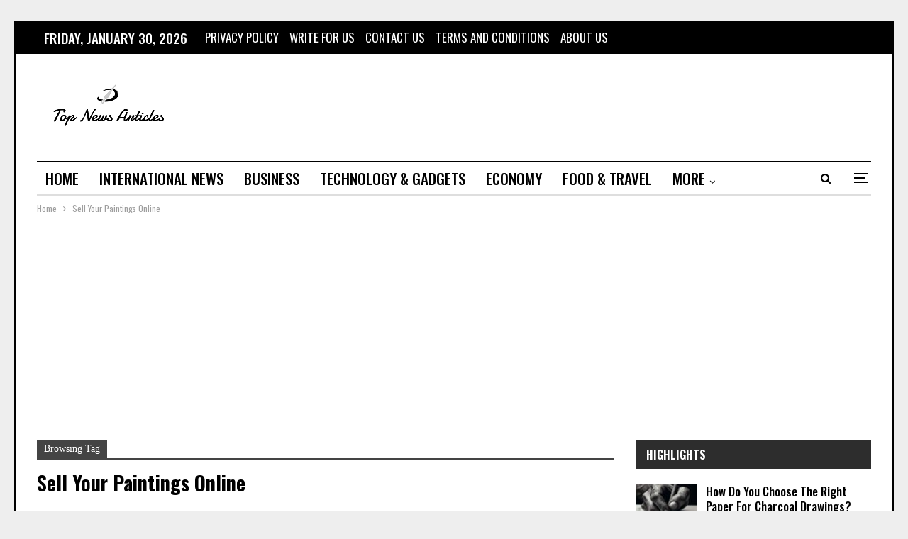

--- FILE ---
content_type: text/html; charset=UTF-8
request_url: https://www.topnewsarticles.com/tag/sell-your-paintings-online/
body_size: 19738
content:
	<!DOCTYPE html>
		<!--[if IE 8]>
	<html class="ie ie8" lang="en-US" prefix="og: https://ogp.me/ns#"> <![endif]-->
	<!--[if IE 9]>
	<html class="ie ie9" lang="en-US" prefix="og: https://ogp.me/ns#"> <![endif]-->
	<!--[if gt IE 9]><!-->
<html lang="en-US" prefix="og: https://ogp.me/ns#"> <!--<![endif]-->
	<head>
	     <link rel="preload" href="https://fonts.gstatic.com/s/oswald/v53/TK3iWkUHHAIjg752GT8G.woff2" as="font" type="font/woff2" crossorigin="anonymous">
	     
				<meta charset="UTF-8">
		<meta http-equiv="X-UA-Compatible" content="IE=edge">
		<meta name="viewport" content="width=device-width, initial-scale=1.0">
		<link rel="pingback" href="https://www.topnewsarticles.com/xmlrpc.php"/>

			<style>img:is([sizes="auto" i], [sizes^="auto," i]) { contain-intrinsic-size: 3000px 1500px }</style>
	
<!-- Search Engine Optimization by Rank Math - https://rankmath.com/ -->
<title>Sell Your Paintings Online - Top News Articles</title>
<meta name="robots" content="follow, noindex, noarchive"/>
<meta property="og:locale" content="en_US" />
<meta property="og:type" content="article" />
<meta property="og:title" content="Sell Your Paintings Online - Top News Articles" />
<meta property="og:url" content="https://www.topnewsarticles.com/tag/sell-your-paintings-online/" />
<meta property="og:site_name" content="Top News Articles" />
<meta name="twitter:card" content="summary_large_image" />
<meta name="twitter:title" content="Sell Your Paintings Online - Top News Articles" />
<meta name="twitter:site" content="@AdminTopNewsArticles" />
<meta name="twitter:label1" content="Posts" />
<meta name="twitter:data1" content="1" />
<script type="application/ld+json" class="rank-math-schema">{"@context":"https://schema.org","@graph":[{"@type":"NewsMediaOrganization","@id":"https://www.topnewsarticles.com/#organization","name":"Top News Articles","url":"https://www.topnewsarticles.com","sameAs":["https://twitter.com/AdminTopNewsArticles"],"description":"Top News Articles is the leading website that aims to keep you informed with the latest news and articles related to business, lifestyle Food/travel, etc."},{"@type":"WebSite","@id":"https://www.topnewsarticles.com/#website","url":"https://www.topnewsarticles.com","name":"Top News Articles","alternateName":"Top News Articles","publisher":{"@id":"https://www.topnewsarticles.com/#organization"},"inLanguage":"en-US"},{"@type":"BreadcrumbList","@id":"https://www.topnewsarticles.com/tag/sell-your-paintings-online/#breadcrumb","itemListElement":[{"@type":"ListItem","position":"1","item":{"@id":"https://www.topnewsarticles.com","name":"Home"}},{"@type":"ListItem","position":"2","item":{"@id":"https://www.topnewsarticles.com/tag/sell-your-paintings-online/","name":"Sell Your Paintings Online"}}]},{"@type":"CollectionPage","@id":"https://www.topnewsarticles.com/tag/sell-your-paintings-online/#webpage","url":"https://www.topnewsarticles.com/tag/sell-your-paintings-online/","name":"Sell Your Paintings Online - Top News Articles","isPartOf":{"@id":"https://www.topnewsarticles.com/#website"},"inLanguage":"en-US","breadcrumb":{"@id":"https://www.topnewsarticles.com/tag/sell-your-paintings-online/#breadcrumb"}}]}</script>
<!-- /Rank Math WordPress SEO plugin -->


<!-- Better Open Graph, Schema.org & Twitter Integration -->
<meta property="og:locale" content="en_us"/>
<meta property="og:site_name" content="Top News Articles"/>
<meta property="og:url" content="https://www.topnewsarticles.com/tag/sell-your-paintings-online/"/>
<meta property="og:title" content="Archives"/>
<meta property="og:description" content="Read Trendy News Always."/>
<meta property="og:type" content="website"/>
<meta name="twitter:card" content="summary"/>
<meta name="twitter:url" content="https://www.topnewsarticles.com/tag/sell-your-paintings-online/"/>
<meta name="twitter:title" content="Archives"/>
<meta name="twitter:description" content="Read Trendy News Always."/>
<!-- / Better Open Graph, Schema.org & Twitter Integration. -->
<link rel='dns-prefetch' href='//www.googletagmanager.com' />
<link rel='dns-prefetch' href='//fonts.googleapis.com' />
<link rel='dns-prefetch' href='//pagead2.googlesyndication.com' />
<script type="text/javascript">
/* <![CDATA[ */
window._wpemojiSettings = {"baseUrl":"https:\/\/s.w.org\/images\/core\/emoji\/16.0.1\/72x72\/","ext":".png","svgUrl":"https:\/\/s.w.org\/images\/core\/emoji\/16.0.1\/svg\/","svgExt":".svg","source":{"concatemoji":"https:\/\/www.topnewsarticles.com\/wp-includes\/js\/wp-emoji-release.min.js?ver=6.8.3"}};
/*! This file is auto-generated */
!function(s,n){var o,i,e;function c(e){try{var t={supportTests:e,timestamp:(new Date).valueOf()};sessionStorage.setItem(o,JSON.stringify(t))}catch(e){}}function p(e,t,n){e.clearRect(0,0,e.canvas.width,e.canvas.height),e.fillText(t,0,0);var t=new Uint32Array(e.getImageData(0,0,e.canvas.width,e.canvas.height).data),a=(e.clearRect(0,0,e.canvas.width,e.canvas.height),e.fillText(n,0,0),new Uint32Array(e.getImageData(0,0,e.canvas.width,e.canvas.height).data));return t.every(function(e,t){return e===a[t]})}function u(e,t){e.clearRect(0,0,e.canvas.width,e.canvas.height),e.fillText(t,0,0);for(var n=e.getImageData(16,16,1,1),a=0;a<n.data.length;a++)if(0!==n.data[a])return!1;return!0}function f(e,t,n,a){switch(t){case"flag":return n(e,"\ud83c\udff3\ufe0f\u200d\u26a7\ufe0f","\ud83c\udff3\ufe0f\u200b\u26a7\ufe0f")?!1:!n(e,"\ud83c\udde8\ud83c\uddf6","\ud83c\udde8\u200b\ud83c\uddf6")&&!n(e,"\ud83c\udff4\udb40\udc67\udb40\udc62\udb40\udc65\udb40\udc6e\udb40\udc67\udb40\udc7f","\ud83c\udff4\u200b\udb40\udc67\u200b\udb40\udc62\u200b\udb40\udc65\u200b\udb40\udc6e\u200b\udb40\udc67\u200b\udb40\udc7f");case"emoji":return!a(e,"\ud83e\udedf")}return!1}function g(e,t,n,a){var r="undefined"!=typeof WorkerGlobalScope&&self instanceof WorkerGlobalScope?new OffscreenCanvas(300,150):s.createElement("canvas"),o=r.getContext("2d",{willReadFrequently:!0}),i=(o.textBaseline="top",o.font="600 32px Arial",{});return e.forEach(function(e){i[e]=t(o,e,n,a)}),i}function t(e){var t=s.createElement("script");t.src=e,t.defer=!0,s.head.appendChild(t)}"undefined"!=typeof Promise&&(o="wpEmojiSettingsSupports",i=["flag","emoji"],n.supports={everything:!0,everythingExceptFlag:!0},e=new Promise(function(e){s.addEventListener("DOMContentLoaded",e,{once:!0})}),new Promise(function(t){var n=function(){try{var e=JSON.parse(sessionStorage.getItem(o));if("object"==typeof e&&"number"==typeof e.timestamp&&(new Date).valueOf()<e.timestamp+604800&&"object"==typeof e.supportTests)return e.supportTests}catch(e){}return null}();if(!n){if("undefined"!=typeof Worker&&"undefined"!=typeof OffscreenCanvas&&"undefined"!=typeof URL&&URL.createObjectURL&&"undefined"!=typeof Blob)try{var e="postMessage("+g.toString()+"("+[JSON.stringify(i),f.toString(),p.toString(),u.toString()].join(",")+"));",a=new Blob([e],{type:"text/javascript"}),r=new Worker(URL.createObjectURL(a),{name:"wpTestEmojiSupports"});return void(r.onmessage=function(e){c(n=e.data),r.terminate(),t(n)})}catch(e){}c(n=g(i,f,p,u))}t(n)}).then(function(e){for(var t in e)n.supports[t]=e[t],n.supports.everything=n.supports.everything&&n.supports[t],"flag"!==t&&(n.supports.everythingExceptFlag=n.supports.everythingExceptFlag&&n.supports[t]);n.supports.everythingExceptFlag=n.supports.everythingExceptFlag&&!n.supports.flag,n.DOMReady=!1,n.readyCallback=function(){n.DOMReady=!0}}).then(function(){return e}).then(function(){var e;n.supports.everything||(n.readyCallback(),(e=n.source||{}).concatemoji?t(e.concatemoji):e.wpemoji&&e.twemoji&&(t(e.twemoji),t(e.wpemoji)))}))}((window,document),window._wpemojiSettings);
/* ]]> */
</script>
<link rel='stylesheet' id='hfe-widgets-style-css' href='https://www.topnewsarticles.com/wp-content/plugins/header-footer-elementor/inc/widgets-css/frontend.css?ver=2.5.2' type='text/css' media='all' />
<style id='wp-emoji-styles-inline-css' type='text/css'>

	img.wp-smiley, img.emoji {
		display: inline !important;
		border: none !important;
		box-shadow: none !important;
		height: 1em !important;
		width: 1em !important;
		margin: 0 0.07em !important;
		vertical-align: -0.1em !important;
		background: none !important;
		padding: 0 !important;
	}
</style>
<link rel='stylesheet' id='wp-block-library-css' href='https://www.topnewsarticles.com/wp-includes/css/dist/block-library/style.min.css?ver=6.8.3' type='text/css' media='all' />
<style id='classic-theme-styles-inline-css' type='text/css'>
/*! This file is auto-generated */
.wp-block-button__link{color:#fff;background-color:#32373c;border-radius:9999px;box-shadow:none;text-decoration:none;padding:calc(.667em + 2px) calc(1.333em + 2px);font-size:1.125em}.wp-block-file__button{background:#32373c;color:#fff;text-decoration:none}
</style>
<style id='global-styles-inline-css' type='text/css'>
:root{--wp--preset--aspect-ratio--square: 1;--wp--preset--aspect-ratio--4-3: 4/3;--wp--preset--aspect-ratio--3-4: 3/4;--wp--preset--aspect-ratio--3-2: 3/2;--wp--preset--aspect-ratio--2-3: 2/3;--wp--preset--aspect-ratio--16-9: 16/9;--wp--preset--aspect-ratio--9-16: 9/16;--wp--preset--color--black: #000000;--wp--preset--color--cyan-bluish-gray: #abb8c3;--wp--preset--color--white: #ffffff;--wp--preset--color--pale-pink: #f78da7;--wp--preset--color--vivid-red: #cf2e2e;--wp--preset--color--luminous-vivid-orange: #ff6900;--wp--preset--color--luminous-vivid-amber: #fcb900;--wp--preset--color--light-green-cyan: #7bdcb5;--wp--preset--color--vivid-green-cyan: #00d084;--wp--preset--color--pale-cyan-blue: #8ed1fc;--wp--preset--color--vivid-cyan-blue: #0693e3;--wp--preset--color--vivid-purple: #9b51e0;--wp--preset--gradient--vivid-cyan-blue-to-vivid-purple: linear-gradient(135deg,rgba(6,147,227,1) 0%,rgb(155,81,224) 100%);--wp--preset--gradient--light-green-cyan-to-vivid-green-cyan: linear-gradient(135deg,rgb(122,220,180) 0%,rgb(0,208,130) 100%);--wp--preset--gradient--luminous-vivid-amber-to-luminous-vivid-orange: linear-gradient(135deg,rgba(252,185,0,1) 0%,rgba(255,105,0,1) 100%);--wp--preset--gradient--luminous-vivid-orange-to-vivid-red: linear-gradient(135deg,rgba(255,105,0,1) 0%,rgb(207,46,46) 100%);--wp--preset--gradient--very-light-gray-to-cyan-bluish-gray: linear-gradient(135deg,rgb(238,238,238) 0%,rgb(169,184,195) 100%);--wp--preset--gradient--cool-to-warm-spectrum: linear-gradient(135deg,rgb(74,234,220) 0%,rgb(151,120,209) 20%,rgb(207,42,186) 40%,rgb(238,44,130) 60%,rgb(251,105,98) 80%,rgb(254,248,76) 100%);--wp--preset--gradient--blush-light-purple: linear-gradient(135deg,rgb(255,206,236) 0%,rgb(152,150,240) 100%);--wp--preset--gradient--blush-bordeaux: linear-gradient(135deg,rgb(254,205,165) 0%,rgb(254,45,45) 50%,rgb(107,0,62) 100%);--wp--preset--gradient--luminous-dusk: linear-gradient(135deg,rgb(255,203,112) 0%,rgb(199,81,192) 50%,rgb(65,88,208) 100%);--wp--preset--gradient--pale-ocean: linear-gradient(135deg,rgb(255,245,203) 0%,rgb(182,227,212) 50%,rgb(51,167,181) 100%);--wp--preset--gradient--electric-grass: linear-gradient(135deg,rgb(202,248,128) 0%,rgb(113,206,126) 100%);--wp--preset--gradient--midnight: linear-gradient(135deg,rgb(2,3,129) 0%,rgb(40,116,252) 100%);--wp--preset--font-size--small: 13px;--wp--preset--font-size--medium: 20px;--wp--preset--font-size--large: 36px;--wp--preset--font-size--x-large: 42px;--wp--preset--spacing--20: 0.44rem;--wp--preset--spacing--30: 0.67rem;--wp--preset--spacing--40: 1rem;--wp--preset--spacing--50: 1.5rem;--wp--preset--spacing--60: 2.25rem;--wp--preset--spacing--70: 3.38rem;--wp--preset--spacing--80: 5.06rem;--wp--preset--shadow--natural: 6px 6px 9px rgba(0, 0, 0, 0.2);--wp--preset--shadow--deep: 12px 12px 50px rgba(0, 0, 0, 0.4);--wp--preset--shadow--sharp: 6px 6px 0px rgba(0, 0, 0, 0.2);--wp--preset--shadow--outlined: 6px 6px 0px -3px rgba(255, 255, 255, 1), 6px 6px rgba(0, 0, 0, 1);--wp--preset--shadow--crisp: 6px 6px 0px rgba(0, 0, 0, 1);}:where(.is-layout-flex){gap: 0.5em;}:where(.is-layout-grid){gap: 0.5em;}body .is-layout-flex{display: flex;}.is-layout-flex{flex-wrap: wrap;align-items: center;}.is-layout-flex > :is(*, div){margin: 0;}body .is-layout-grid{display: grid;}.is-layout-grid > :is(*, div){margin: 0;}:where(.wp-block-columns.is-layout-flex){gap: 2em;}:where(.wp-block-columns.is-layout-grid){gap: 2em;}:where(.wp-block-post-template.is-layout-flex){gap: 1.25em;}:where(.wp-block-post-template.is-layout-grid){gap: 1.25em;}.has-black-color{color: var(--wp--preset--color--black) !important;}.has-cyan-bluish-gray-color{color: var(--wp--preset--color--cyan-bluish-gray) !important;}.has-white-color{color: var(--wp--preset--color--white) !important;}.has-pale-pink-color{color: var(--wp--preset--color--pale-pink) !important;}.has-vivid-red-color{color: var(--wp--preset--color--vivid-red) !important;}.has-luminous-vivid-orange-color{color: var(--wp--preset--color--luminous-vivid-orange) !important;}.has-luminous-vivid-amber-color{color: var(--wp--preset--color--luminous-vivid-amber) !important;}.has-light-green-cyan-color{color: var(--wp--preset--color--light-green-cyan) !important;}.has-vivid-green-cyan-color{color: var(--wp--preset--color--vivid-green-cyan) !important;}.has-pale-cyan-blue-color{color: var(--wp--preset--color--pale-cyan-blue) !important;}.has-vivid-cyan-blue-color{color: var(--wp--preset--color--vivid-cyan-blue) !important;}.has-vivid-purple-color{color: var(--wp--preset--color--vivid-purple) !important;}.has-black-background-color{background-color: var(--wp--preset--color--black) !important;}.has-cyan-bluish-gray-background-color{background-color: var(--wp--preset--color--cyan-bluish-gray) !important;}.has-white-background-color{background-color: var(--wp--preset--color--white) !important;}.has-pale-pink-background-color{background-color: var(--wp--preset--color--pale-pink) !important;}.has-vivid-red-background-color{background-color: var(--wp--preset--color--vivid-red) !important;}.has-luminous-vivid-orange-background-color{background-color: var(--wp--preset--color--luminous-vivid-orange) !important;}.has-luminous-vivid-amber-background-color{background-color: var(--wp--preset--color--luminous-vivid-amber) !important;}.has-light-green-cyan-background-color{background-color: var(--wp--preset--color--light-green-cyan) !important;}.has-vivid-green-cyan-background-color{background-color: var(--wp--preset--color--vivid-green-cyan) !important;}.has-pale-cyan-blue-background-color{background-color: var(--wp--preset--color--pale-cyan-blue) !important;}.has-vivid-cyan-blue-background-color{background-color: var(--wp--preset--color--vivid-cyan-blue) !important;}.has-vivid-purple-background-color{background-color: var(--wp--preset--color--vivid-purple) !important;}.has-black-border-color{border-color: var(--wp--preset--color--black) !important;}.has-cyan-bluish-gray-border-color{border-color: var(--wp--preset--color--cyan-bluish-gray) !important;}.has-white-border-color{border-color: var(--wp--preset--color--white) !important;}.has-pale-pink-border-color{border-color: var(--wp--preset--color--pale-pink) !important;}.has-vivid-red-border-color{border-color: var(--wp--preset--color--vivid-red) !important;}.has-luminous-vivid-orange-border-color{border-color: var(--wp--preset--color--luminous-vivid-orange) !important;}.has-luminous-vivid-amber-border-color{border-color: var(--wp--preset--color--luminous-vivid-amber) !important;}.has-light-green-cyan-border-color{border-color: var(--wp--preset--color--light-green-cyan) !important;}.has-vivid-green-cyan-border-color{border-color: var(--wp--preset--color--vivid-green-cyan) !important;}.has-pale-cyan-blue-border-color{border-color: var(--wp--preset--color--pale-cyan-blue) !important;}.has-vivid-cyan-blue-border-color{border-color: var(--wp--preset--color--vivid-cyan-blue) !important;}.has-vivid-purple-border-color{border-color: var(--wp--preset--color--vivid-purple) !important;}.has-vivid-cyan-blue-to-vivid-purple-gradient-background{background: var(--wp--preset--gradient--vivid-cyan-blue-to-vivid-purple) !important;}.has-light-green-cyan-to-vivid-green-cyan-gradient-background{background: var(--wp--preset--gradient--light-green-cyan-to-vivid-green-cyan) !important;}.has-luminous-vivid-amber-to-luminous-vivid-orange-gradient-background{background: var(--wp--preset--gradient--luminous-vivid-amber-to-luminous-vivid-orange) !important;}.has-luminous-vivid-orange-to-vivid-red-gradient-background{background: var(--wp--preset--gradient--luminous-vivid-orange-to-vivid-red) !important;}.has-very-light-gray-to-cyan-bluish-gray-gradient-background{background: var(--wp--preset--gradient--very-light-gray-to-cyan-bluish-gray) !important;}.has-cool-to-warm-spectrum-gradient-background{background: var(--wp--preset--gradient--cool-to-warm-spectrum) !important;}.has-blush-light-purple-gradient-background{background: var(--wp--preset--gradient--blush-light-purple) !important;}.has-blush-bordeaux-gradient-background{background: var(--wp--preset--gradient--blush-bordeaux) !important;}.has-luminous-dusk-gradient-background{background: var(--wp--preset--gradient--luminous-dusk) !important;}.has-pale-ocean-gradient-background{background: var(--wp--preset--gradient--pale-ocean) !important;}.has-electric-grass-gradient-background{background: var(--wp--preset--gradient--electric-grass) !important;}.has-midnight-gradient-background{background: var(--wp--preset--gradient--midnight) !important;}.has-small-font-size{font-size: var(--wp--preset--font-size--small) !important;}.has-medium-font-size{font-size: var(--wp--preset--font-size--medium) !important;}.has-large-font-size{font-size: var(--wp--preset--font-size--large) !important;}.has-x-large-font-size{font-size: var(--wp--preset--font-size--x-large) !important;}
:where(.wp-block-post-template.is-layout-flex){gap: 1.25em;}:where(.wp-block-post-template.is-layout-grid){gap: 1.25em;}
:where(.wp-block-columns.is-layout-flex){gap: 2em;}:where(.wp-block-columns.is-layout-grid){gap: 2em;}
:root :where(.wp-block-pullquote){font-size: 1.5em;line-height: 1.6;}
</style>
<link rel='stylesheet' id='contact-form-7-css' href='https://www.topnewsarticles.com/wp-content/plugins/contact-form-7/includes/css/styles.css?ver=6.1' type='text/css' media='all' />
<link rel='stylesheet' id='gn-frontend-gnfollow-style-css' href='https://www.topnewsarticles.com/wp-content/plugins/gn-publisher/assets/css/gn-frontend-gnfollow.min.css?ver=1.5.23' type='text/css' media='all' />
<link rel='stylesheet' id='ez-toc-css' href='https://www.topnewsarticles.com/wp-content/plugins/easy-table-of-contents/assets/css/screen.min.css?ver=2.0.75' type='text/css' media='all' />
<style id='ez-toc-inline-css' type='text/css'>
div#ez-toc-container .ez-toc-title {font-size: 120%;}div#ez-toc-container .ez-toc-title {font-weight: 500;}div#ez-toc-container ul li , div#ez-toc-container ul li a {font-size: 95%;}div#ez-toc-container ul li , div#ez-toc-container ul li a {font-weight: 500;}div#ez-toc-container nav ul ul li {font-size: 90%;}div#ez-toc-container {width: 66%;}
.ez-toc-container-direction {direction: ltr;}.ez-toc-counter ul {direction: ltr;counter-reset: item ;}.ez-toc-counter nav ul li a::before {content: counter(item, disclosure-closed) '  ';margin-right: .2em; counter-increment: item;flex-grow: 0;flex-shrink: 0;float: left; }.ez-toc-widget-direction {direction: ltr;}.ez-toc-widget-container ul {direction: ltr;counter-reset: item ;}.ez-toc-widget-container nav ul li a::before {content: counter(item, disclosure-closed) '  ';margin-right: .2em; counter-increment: item;flex-grow: 0;flex-shrink: 0;float: left; }
</style>
<link rel='stylesheet' id='hfe-style-css' href='https://www.topnewsarticles.com/wp-content/plugins/header-footer-elementor/assets/css/header-footer-elementor.css?ver=2.5.2' type='text/css' media='all' />
<link rel='stylesheet' id='elementor-icons-css' href='https://www.topnewsarticles.com/wp-content/plugins/elementor/assets/lib/eicons/css/elementor-icons.min.css?ver=5.44.0' type='text/css' media='all' />
<link rel='stylesheet' id='elementor-frontend-css' href='https://www.topnewsarticles.com/wp-content/plugins/elementor/assets/css/frontend.min.css?ver=3.33.4' type='text/css' media='all' />
<link rel='stylesheet' id='elementor-post-266-css' href='https://www.topnewsarticles.com/wp-content/uploads/elementor/css/post-266.css?ver=1765472211' type='text/css' media='all' />
<link rel='stylesheet' id='hfe-elementor-icons-css' href='https://www.topnewsarticles.com/wp-content/plugins/elementor/assets/lib/eicons/css/elementor-icons.min.css?ver=5.34.0' type='text/css' media='all' />
<link rel='stylesheet' id='hfe-icons-list-css' href='https://www.topnewsarticles.com/wp-content/plugins/elementor/assets/css/widget-icon-list.min.css?ver=3.24.3' type='text/css' media='all' />
<link rel='stylesheet' id='hfe-social-icons-css' href='https://www.topnewsarticles.com/wp-content/plugins/elementor/assets/css/widget-social-icons.min.css?ver=3.24.0' type='text/css' media='all' />
<link rel='stylesheet' id='hfe-social-share-icons-brands-css' href='https://www.topnewsarticles.com/wp-content/plugins/elementor/assets/lib/font-awesome/css/brands.css?ver=5.15.3' type='text/css' media='all' />
<link rel='stylesheet' id='hfe-social-share-icons-fontawesome-css' href='https://www.topnewsarticles.com/wp-content/plugins/elementor/assets/lib/font-awesome/css/fontawesome.css?ver=5.15.3' type='text/css' media='all' />
<link rel='stylesheet' id='hfe-nav-menu-icons-css' href='https://www.topnewsarticles.com/wp-content/plugins/elementor/assets/lib/font-awesome/css/solid.css?ver=5.15.3' type='text/css' media='all' />
<link rel='stylesheet' id='better-framework-main-fonts-css' href='https://fonts.googleapis.com/css?family=Oswald:400,600,500,700&#038;display=swap' type='text/css' media='all' />
<link rel='stylesheet' id='elementor-gf-local-roboto-css' href='https://www.topnewsarticles.com/wp-content/uploads/elementor/google-fonts/css/roboto.css?ver=1746455252' type='text/css' media='all' />
<link rel='stylesheet' id='elementor-gf-local-robotoslab-css' href='https://www.topnewsarticles.com/wp-content/uploads/elementor/google-fonts/css/robotoslab.css?ver=1746455255' type='text/css' media='all' />
<script type="text/javascript" src="https://www.topnewsarticles.com/wp-includes/js/jquery/jquery.min.js?ver=3.7.1" id="jquery-core-js"></script>
<script type="text/javascript" src="https://www.topnewsarticles.com/wp-includes/js/jquery/jquery-migrate.min.js?ver=3.4.1" id="jquery-migrate-js"></script>
<script type="text/javascript" id="jquery-js-after">
/* <![CDATA[ */
!function($){"use strict";$(document).ready(function(){$(this).scrollTop()>100&&$(".hfe-scroll-to-top-wrap").removeClass("hfe-scroll-to-top-hide"),$(window).scroll(function(){$(this).scrollTop()<100?$(".hfe-scroll-to-top-wrap").fadeOut(300):$(".hfe-scroll-to-top-wrap").fadeIn(300)}),$(".hfe-scroll-to-top-wrap").on("click",function(){$("html, body").animate({scrollTop:0},300);return!1})})}(jQuery);
!function($){'use strict';$(document).ready(function(){var bar=$('.hfe-reading-progress-bar');if(!bar.length)return;$(window).on('scroll',function(){var s=$(window).scrollTop(),d=$(document).height()-$(window).height(),p=d? s/d*100:0;bar.css('width',p+'%')});});}(jQuery);
/* ]]> */
</script>
<!--[if lt IE 9]>
<script type="text/javascript" src="https://www.topnewsarticles.com/wp-content/themes/publisher/includes/libs/better-framework/assets/js/html5shiv.min.js?ver=3.15.0" id="bf-html5shiv-js"></script>
<![endif]-->
<!--[if lt IE 9]>
<script type="text/javascript" src="https://www.topnewsarticles.com/wp-content/themes/publisher/includes/libs/better-framework/assets/js/respond.min.js?ver=3.15.0" id="bf-respond-js"></script>
<![endif]-->

<!-- Google tag (gtag.js) snippet added by Site Kit -->
<!-- Google Analytics snippet added by Site Kit -->
<script type="text/javascript" src="https://www.googletagmanager.com/gtag/js?id=G-DT7CZ9NHRN" id="google_gtagjs-js" async></script>
<script type="text/javascript" id="google_gtagjs-js-after">
/* <![CDATA[ */
window.dataLayer = window.dataLayer || [];function gtag(){dataLayer.push(arguments);}
gtag("set","linker",{"domains":["www.topnewsarticles.com"]});
gtag("js", new Date());
gtag("set", "developer_id.dZTNiMT", true);
gtag("config", "G-DT7CZ9NHRN");
/* ]]> */
</script>
<link rel="https://api.w.org/" href="https://www.topnewsarticles.com/wp-json/" /><link rel="alternate" title="JSON" type="application/json" href="https://www.topnewsarticles.com/wp-json/wp/v2/tags/185" /><link rel="EditURI" type="application/rsd+xml" title="RSD" href="https://www.topnewsarticles.com/xmlrpc.php?rsd" />
<meta name="generator" content="WordPress 6.8.3" />
<meta name="generator" content="Site Kit by Google 1.158.0" />
<!-- Google AdSense meta tags added by Site Kit -->
<meta name="google-adsense-platform-account" content="ca-host-pub-2644536267352236">
<meta name="google-adsense-platform-domain" content="sitekit.withgoogle.com">
<!-- End Google AdSense meta tags added by Site Kit -->
<meta name="generator" content="Elementor 3.33.4; features: additional_custom_breakpoints; settings: css_print_method-external, google_font-enabled, font_display-auto">
			<style>
				.e-con.e-parent:nth-of-type(n+4):not(.e-lazyloaded):not(.e-no-lazyload),
				.e-con.e-parent:nth-of-type(n+4):not(.e-lazyloaded):not(.e-no-lazyload) * {
					background-image: none !important;
				}
				@media screen and (max-height: 1024px) {
					.e-con.e-parent:nth-of-type(n+3):not(.e-lazyloaded):not(.e-no-lazyload),
					.e-con.e-parent:nth-of-type(n+3):not(.e-lazyloaded):not(.e-no-lazyload) * {
						background-image: none !important;
					}
				}
				@media screen and (max-height: 640px) {
					.e-con.e-parent:nth-of-type(n+2):not(.e-lazyloaded):not(.e-no-lazyload),
					.e-con.e-parent:nth-of-type(n+2):not(.e-lazyloaded):not(.e-no-lazyload) * {
						background-image: none !important;
					}
				}
			</style>
			<script id='nitro-telemetry-meta' nitro-exclude>window.NPTelemetryMetadata={missReason: (!window.NITROPACK_STATE ? 'cache not found' : 'hit'),pageType: 'post_tag',isEligibleForOptimization: true,}</script><script id='nitro-generic' nitro-exclude>(()=>{window.NitroPack=window.NitroPack||{coreVersion:"na",isCounted:!1};let e=document.createElement("script");if(e.src="https://nitroscripts.com/CxGLNWueduVzzuFrpUUwpcjLanjmUAmg",e.async=!0,e.id="nitro-script",document.head.appendChild(e),!window.NitroPack.isCounted){window.NitroPack.isCounted=!0;let t=()=>{navigator.sendBeacon("https://to.getnitropack.com/p",JSON.stringify({siteId:"CxGLNWueduVzzuFrpUUwpcjLanjmUAmg",url:window.location.href,isOptimized:!!window.IS_NITROPACK,coreVersion:"na",missReason:window.NPTelemetryMetadata?.missReason||"",pageType:window.NPTelemetryMetadata?.pageType||"",isEligibleForOptimization:!!window.NPTelemetryMetadata?.isEligibleForOptimization}))};(()=>{let e=()=>new Promise(e=>{"complete"===document.readyState?e():window.addEventListener("load",e)}),i=()=>new Promise(e=>{document.prerendering?document.addEventListener("prerenderingchange",e,{once:!0}):e()}),a=async()=>{await i(),await e(),t()};a()})(),window.addEventListener("pageshow",e=>{if(e.persisted){let i=document.prerendering||self.performance?.getEntriesByType?.("navigation")[0]?.activationStart>0;"visible"!==document.visibilityState||i||t()}})}})();</script><script type="application/ld+json">{
    "@context": "http://schema.org/",
    "@type": "Organization",
    "@id": "#organization",
    "logo": {
        "@type": "ImageObject",
        "url": "https://www.topnewsarticles.com/wp-content/uploads/2025/02/Top-News-Articles-New-Logo.png"
    },
    "url": "https://www.topnewsarticles.com/",
    "name": "Top News Articles",
    "description": "Read Trendy News Always."
}</script>
<script type="application/ld+json">{
    "@context": "http://schema.org/",
    "@type": "WebSite",
    "name": "Top News Articles",
    "alternateName": "Read Trendy News Always.",
    "url": "https://www.topnewsarticles.com/"
}</script>

<!-- Google AdSense snippet added by Site Kit -->
<script type="text/javascript" async="async" src="https://pagead2.googlesyndication.com/pagead/js/adsbygoogle.js?client=ca-pub-1300120768417575&amp;host=ca-host-pub-2644536267352236" crossorigin="anonymous"></script>

<!-- End Google AdSense snippet added by Site Kit -->
<link rel='stylesheet' id='bf-minifed-css-1' href='https://www.topnewsarticles.com/wp-content/bs-booster-cache/f32b0755e59894cb625f92e13536f4c2.css' type='text/css' media='all' />
<link rel='stylesheet' id='7.11.0-1753975375' href='https://www.topnewsarticles.com/wp-content/bs-booster-cache/b4655e71b8df7db24202ed08d1a88c89.css' type='text/css' media='all' />
<link rel="icon" href="https://www.topnewsarticles.com/wp-content/uploads/2025/02/cropped-Top-News-Articles-Icon_11zon-32x32.jpg" sizes="32x32" />
<link rel="icon" href="https://www.topnewsarticles.com/wp-content/uploads/2025/02/cropped-Top-News-Articles-Icon_11zon-192x192.jpg" sizes="192x192" />
<link rel="apple-touch-icon" href="https://www.topnewsarticles.com/wp-content/uploads/2025/02/cropped-Top-News-Articles-Icon_11zon-180x180.jpg" />
<meta name="msapplication-TileImage" content="https://www.topnewsarticles.com/wp-content/uploads/2025/02/cropped-Top-News-Articles-Icon_11zon-270x270.jpg" />
		<style type="text/css" id="wp-custom-css">
			.sidebar iframe, .sidebar video {
    max-width: 100% !important;
    height: auto !important;
}
body.hide-tag-rss i.fa.fa-rss {
    display: none !important;
}
		</style>
			</head>

<body class="archive tag tag-sell-your-paintings-online tag-185 wp-theme-publisher eio-default ehf-template-publisher ehf-stylesheet-publisher bs-theme bs-publisher bs-publisher-old-mag active-light-box ltr close-rh page-layout-2-col page-layout-2-col-right boxed active-sticky-sidebar main-menu-sticky-smart main-menu-boxed active-ajax-search  hide-tag-rss bs-ll-a elementor-default elementor-kit-266" dir="ltr">
<div class="off-canvas-overlay"></div>
<div class="off-canvas-container left skin-white">
	<div class="off-canvas-inner">
		<span class="canvas-close"><i></i></span>
					<div class="off-canvas-header">
									<div class="logo">

						<a href="https://www.topnewsarticles.com/">
							<img src="https://www.topnewsarticles.com/wp-content/uploads/2025/02/Top-News-Articles-New-Logo.png"
							     alt="Top News Articles">
						</a>
					</div>
										<div class="site-name">Top News Articles</div>
									<div class="site-description">Leading website that aims to keep you informed with the latest news.</div>
			</div>
						<div class="off-canvas-search">
				<form role="search" method="get" action="https://www.topnewsarticles.com">
					<input type="text" name="s" value=""
					       placeholder="Search...">
					<i class="fa fa-search"></i>
				</form>
			</div>
						<div class="off-canvas-menu">
				<div class="off-canvas-menu-fallback"></div>
			</div>
						<div class="off_canvas_footer">
				<div class="off_canvas_footer-info entry-content">
									</div>
			</div>
				</div>
</div>
		<div class="main-wrap content-main-wrap">
			<header id="header" class="site-header header-style-2 boxed" itemscope="itemscope" itemtype="https://schema.org/WPHeader">

		<section class="topbar topbar-style-1 hidden-xs hidden-xs">
	<div class="content-wrap">
		<div class="container">
			<div class="topbar-inner clearfix">

				
				<div class="section-menu">
						<div id="menu-top" class="menu top-menu-wrapper" role="navigation" itemscope="itemscope" itemtype="https://schema.org/SiteNavigationElement">
		<nav class="top-menu-container">

			<ul id="top-navigation" class="top-menu menu clearfix bsm-pure">
									<li id="topbar-date" class="menu-item menu-item-date">
					<span
						class="topbar-date">Friday, January 30, 2026</span>
					</li>
					<li id="menu-item-1592" class="menu-item menu-item-type-post_type menu-item-object-page menu-item-privacy-policy better-anim-fade menu-item-1592"><a href="https://www.topnewsarticles.com/privacy-policy/">Privacy Policy</a></li>
<li id="menu-item-1593" class="menu-item menu-item-type-post_type menu-item-object-page better-anim-fade menu-item-1593"><a href="https://www.topnewsarticles.com/write-for-us/">Write For Us</a></li>
<li id="menu-item-1594" class="menu-item menu-item-type-post_type menu-item-object-page better-anim-fade menu-item-1594"><a href="https://www.topnewsarticles.com/contact-us/">Contact Us</a></li>
<li id="menu-item-1595" class="menu-item menu-item-type-post_type menu-item-object-page better-anim-fade menu-item-1595"><a href="https://www.topnewsarticles.com/terms-and-conditions/">Terms and Conditions</a></li>
<li id="menu-item-1596" class="menu-item menu-item-type-post_type menu-item-object-page better-anim-fade menu-item-1596"><a href="https://www.topnewsarticles.com/about-us/">About Us</a></li>
			</ul>

		</nav>
	</div>
				</div>
			</div>
		</div>
	</div>
</section>
		<div class="header-inner">
			<div class="content-wrap">
				<div class="container">
					<div class="row">
						<div class="row-height">
							<div class="logo-col col-xs-12">
								<div class="col-inside">
									<div id="site-branding" class="site-branding">
	<p  id="site-title" class="logo h1 img-logo">
	<a href="https://www.topnewsarticles.com/" itemprop="url" rel="home">
					<img id="site-logo" src="https://www.topnewsarticles.com/wp-content/uploads/2025/02/Top-News-Articles-New-Logo.png"
			     alt="Publisher"  />

			<span class="site-title">Publisher - Read Trendy News Always.</span>
				</a>
</p>
</div><!-- .site-branding -->
								</div>
							</div>
													</div>
					</div>
				</div>
			</div>
		</div>

		<div id="menu-main" class="menu main-menu-wrapper show-search-item show-off-canvas menu-actions-btn-width-2" role="navigation" itemscope="itemscope" itemtype="https://schema.org/SiteNavigationElement">
	<div class="main-menu-inner">
		<div class="content-wrap">
			<div class="container">

				<nav class="main-menu-container">
					<ul id="main-navigation" class="main-menu menu bsm-pure clearfix">
						<li id="menu-item-1683" class="menu-item menu-item-type-post_type menu-item-object-page menu-item-home better-anim-fade menu-item-1683"><a href="https://www.topnewsarticles.com/">Home</a></li>
<li id="menu-item-966" class="menu-item menu-item-type-taxonomy menu-item-object-category menu-term-203 better-anim-fade menu-item-966"><a href="https://www.topnewsarticles.com/category/international-news/">International News</a></li>
<li id="menu-item-308" class="menu-item menu-item-type-taxonomy menu-item-object-category menu-term-43 better-anim-fade menu-item-308"><a href="https://www.topnewsarticles.com/category/business/">Business</a></li>
<li id="menu-item-316" class="menu-item menu-item-type-taxonomy menu-item-object-category menu-term-44 better-anim-fade menu-item-316"><a href="https://www.topnewsarticles.com/category/technology/">Technology &amp; Gadgets</a></li>
<li id="menu-item-310" class="menu-item menu-item-type-taxonomy menu-item-object-category menu-term-45 better-anim-fade menu-item-310"><a href="https://www.topnewsarticles.com/category/economy/">Economy</a></li>
<li id="menu-item-311" class="menu-item menu-item-type-taxonomy menu-item-object-category menu-term-48 better-anim-fade menu-item-311"><a href="https://www.topnewsarticles.com/category/food-and-travel/">Food &amp; Travel</a></li>
<li id="menu-item-309" class="menu-item menu-item-type-taxonomy menu-item-object-category menu-term-47 better-anim-fade menu-item-309"><a href="https://www.topnewsarticles.com/category/digital-marketing/">Digital Marketing</a></li>
<li id="menu-item-315" class="menu-item menu-item-type-taxonomy menu-item-object-category menu-term-46 better-anim-fade menu-item-315"><a href="https://www.topnewsarticles.com/category/real-estate/">Real Estate</a></li>
<li id="menu-item-314" class="menu-item menu-item-type-taxonomy menu-item-object-category menu-term-49 better-anim-fade menu-item-314"><a href="https://www.topnewsarticles.com/category/lifestyle/">Lifestyle</a></li>
<li id="menu-item-313" class="menu-item menu-item-type-taxonomy menu-item-object-category menu-term-50 better-anim-fade menu-item-313"><a href="https://www.topnewsarticles.com/category/health/">Health</a></li>
<li id="menu-item-935" class="menu-item menu-item-type-taxonomy menu-item-object-category menu-term-180 better-anim-fade menu-item-935"><a href="https://www.topnewsarticles.com/category/painting-and-artworks/">Painting and Artworks</a></li>
<li id="menu-item-974" class="menu-item menu-item-type-taxonomy menu-item-object-category menu-term-210 better-anim-fade menu-item-974"><a href="https://www.topnewsarticles.com/category/entertainment/">Entertainment</a></li>
<li id="menu-item-1289" class="menu-item menu-item-type-taxonomy menu-item-object-category menu-term-357 better-anim-fade menu-item-1289"><a href="https://www.topnewsarticles.com/category/discounts-coupons/">Discounts / Coupons</a></li>
<li id="menu-item-312" class="menu-item menu-item-type-taxonomy menu-item-object-category menu-term-42 better-anim-fade menu-item-312"><a href="https://www.topnewsarticles.com/category/general/">General</a></li>
					</ul><!-- #main-navigation -->
											<div class="menu-action-buttons width-2">
															<div class="off-canvas-menu-icon-container off-icon-left">
									<div class="off-canvas-menu-icon">
										<div class="off-canvas-menu-icon-el"></div>
									</div>
								</div>
																<div class="search-container close">
									<span class="search-handler"><i class="fa fa-search"></i></span>

									<div class="search-box clearfix">
										<form role="search" method="get" class="search-form clearfix" action="https://www.topnewsarticles.com">
	<input type="search" class="search-field"
	       placeholder="Search..."
	       value="" name="s"
	       title="Search for:"
	       autocomplete="off">
	<input type="submit" class="search-submit" value="Search">
</form><!-- .search-form -->
									</div>
								</div>
														</div>
										</nav><!-- .main-menu-container -->

			</div>
		</div>
	</div>
</div><!-- .menu -->
	</header><!-- .header -->
	<div class="rh-header clearfix light deferred-block-exclude">
		<div class="rh-container clearfix">

			<div class="menu-container close">
				<span class="menu-handler"><span class="lines"></span></span>
			</div><!-- .menu-container -->

			<div class="logo-container rh-img-logo">
				<a href="https://www.topnewsarticles.com/" itemprop="url" rel="home">
											<img src="https://www.topnewsarticles.com/wp-content/uploads/2025/02/Top-News-Articles-New-Logo.png"
						     alt="Top News Articles"  />				</a>
			</div><!-- .logo-container -->
		</div><!-- .rh-container -->
	</div><!-- .rh-header -->
<nav role="navigation" aria-label="Breadcrumbs" class="bf-breadcrumb clearfix bc-top-style"><div class="content-wrap"><div class="container bf-breadcrumb-container"><ul class="bf-breadcrumb-items" itemscope itemtype="http://schema.org/BreadcrumbList"><meta name="numberOfItems" content="2" /><meta name="itemListOrder" content="Ascending" /><li itemprop="itemListElement" itemscope itemtype="http://schema.org/ListItem" class="bf-breadcrumb-item bf-breadcrumb-begin"><a itemprop="item" href="https://www.topnewsarticles.com" rel="home"><span itemprop="name">Home</span></a><meta itemprop="position" content="1" /></li><li itemprop="itemListElement" itemscope itemtype="http://schema.org/ListItem" class="bf-breadcrumb-item bf-breadcrumb-end"><span itemprop="name">Sell Your Paintings Online</span><meta itemprop="item" content="https://www.topnewsarticles.com/tag/sell-your-paintings-online/"/><meta itemprop="position" content="2" /></li></ul></div></div></nav><div class="content-wrap">
		<main id="content" class="content-container">

		<div class="container layout-2-col layout-2-col-1 layout-right-sidebar layout-bc-before">
			<div class="row main-section">
										<div class="col-sm-8 content-column">
							<section class="archive-title tag-title with-action">
	<div class="pre-title"><span>Browsing Tag</span></div>

	<div class="actions-container">
		<a class="rss-link" href="https://www.topnewsarticles.com/tag/sell-your-paintings-online/feed/"><i class="fa fa-rss"></i></a>
	</div>

	<h1 class="page-heading"><span class="h-title">Sell Your Paintings Online</span></h1>

	</section>
	<div class="listing listing-blog listing-blog-5 clearfix ">
		<article class="post-943 type-post format-standard has-post-thumbnail   listing-item listing-item-blog  listing-item-blog-5 main-term-180 bsw-8 ">
	<div class="item-inner clearfix">

					<div class="featured clearfix">
								<a  alt="sell your paintings online" title="How To Sell Your Paintings Online?" data-src="https://www.topnewsarticles.com/wp-content/uploads/2024/01/painting-for-sell-2-357x210.jpg" data-bs-srcset="{&quot;baseurl&quot;:&quot;https:\/\/www.topnewsarticles.com\/wp-content\/uploads\/2024\/01\/&quot;,&quot;sizes&quot;:{&quot;210&quot;:&quot;painting-for-sell-2-210x136.jpg&quot;,&quot;279&quot;:&quot;painting-for-sell-2-279x220.jpg&quot;,&quot;357&quot;:&quot;painting-for-sell-2-357x210.jpg&quot;,&quot;750&quot;:&quot;painting-for-sell-2-750x430.jpg&quot;,&quot;1024&quot;:&quot;painting-for-sell-2.jpg&quot;}}"						class="img-holder" href="https://www.topnewsarticles.com/painting-and-artworks/how-to-sell-your-paintings-online/"></a>
							</div>
		<h2 class="title">		<a href="https://www.topnewsarticles.com/painting-and-artworks/how-to-sell-your-paintings-online/" class="post-title post-url">
			How To Sell Your Paintings Online?		</a>
		</h2>			<div class="post-summary">
				<!-- wp:paragraph -->In the state-of-the-art virtual age, artists have an effective device at their</!-->&hellip;					<br><a class="read-more"
					       href="https://www.topnewsarticles.com/painting-and-artworks/how-to-sell-your-paintings-online/">Read More...</a>
							</div>
				</div>
	</article >
	</div>
							</div><!-- .content-column -->
												<div class="col-sm-4 sidebar-column sidebar-column-primary">
							<aside id="sidebar-primary-sidebar" class="sidebar" role="complementary" aria-label="Primary Sidebar Sidebar" itemscope="itemscope" itemtype="https://schema.org/WPSideBar">
	<div id="bs-thumbnail-listing-1-4" class=" h-ni w-t primary-sidebar-widget widget widget_bs-thumbnail-listing-1"><div class=" bs-listing bs-listing-listing-thumbnail-1 bs-listing-single-tab">		<p class="section-heading sh-t3 sh-s4 main-term-none">

		
							<span class="h-text main-term-none main-link">
						 HIGHLIGHTS					</span>
			
		
		</p>
			<div class="listing listing-thumbnail listing-tb-1 clearfix columns-1">
		<div class="post-960 type-post format-standard has-post-thumbnail   listing-item listing-item-thumbnail listing-item-tb-1 main-term-180">
	<div class="item-inner clearfix">
					<div class="featured featured-type-featured-image">
				<a  alt="charcoal drawings" title="How Do You Choose The Right Paper For Charcoal Drawings?" data-src="https://www.topnewsarticles.com/wp-content/uploads/2024/02/f4f94852-caa3-4357-9bdb-65958195dd22_11zon-86x64.jpg" data-bs-srcset="{&quot;baseurl&quot;:&quot;https:\/\/www.topnewsarticles.com\/wp-content\/uploads\/2024\/02\/&quot;,&quot;sizes&quot;:{&quot;86&quot;:&quot;f4f94852-caa3-4357-9bdb-65958195dd22_11zon-86x64.jpg&quot;,&quot;210&quot;:&quot;f4f94852-caa3-4357-9bdb-65958195dd22_11zon-210x136.jpg&quot;,&quot;1024&quot;:&quot;f4f94852-caa3-4357-9bdb-65958195dd22_11zon.jpg&quot;}}"						class="img-holder" href="https://www.topnewsarticles.com/painting-and-artworks/how-do-you-choose-the-right-paper-for-charcoal-drawings/"></a>
							</div>
		<p class="title">		<a href="https://www.topnewsarticles.com/painting-and-artworks/how-do-you-choose-the-right-paper-for-charcoal-drawings/" class="post-url post-title">
			How Do You Choose The Right Paper For Charcoal Drawings?		</a>
		</p>	</div>
	</div >
	<div class="post-953 type-post format-standard has-post-thumbnail   listing-item listing-item-thumbnail listing-item-tb-1 main-term-180">
	<div class="item-inner clearfix">
					<div class="featured featured-type-featured-image">
				<a  alt="acrylic paintings" title="Top 5 Acrylic Paintings Idea for Canvas Art" data-src="https://www.topnewsarticles.com/wp-content/uploads/2024/02/ed77ec25-f479-422b-884c-27dbdaf5bc85_11zon-86x64.jpg" data-bs-srcset="{&quot;baseurl&quot;:&quot;https:\/\/www.topnewsarticles.com\/wp-content\/uploads\/2024\/02\/&quot;,&quot;sizes&quot;:{&quot;86&quot;:&quot;ed77ec25-f479-422b-884c-27dbdaf5bc85_11zon-86x64.jpg&quot;,&quot;210&quot;:&quot;ed77ec25-f479-422b-884c-27dbdaf5bc85_11zon-210x136.jpg&quot;,&quot;1024&quot;:&quot;ed77ec25-f479-422b-884c-27dbdaf5bc85_11zon.jpg&quot;}}"						class="img-holder" href="https://www.topnewsarticles.com/painting-and-artworks/top-5-acrylic-paintings-idea-for-canvas-art/"></a>
							</div>
		<p class="title">		<a href="https://www.topnewsarticles.com/painting-and-artworks/top-5-acrylic-paintings-idea-for-canvas-art/" class="post-url post-title">
			Top 5 Acrylic Paintings Idea for Canvas Art		</a>
		</p>	</div>
	</div >
	<div class="post-943 type-post format-standard has-post-thumbnail   listing-item listing-item-thumbnail listing-item-tb-1 main-term-180">
	<div class="item-inner clearfix">
					<div class="featured featured-type-featured-image">
				<a  alt="sell your paintings online" title="How To Sell Your Paintings Online?" data-src="https://www.topnewsarticles.com/wp-content/uploads/2024/01/painting-for-sell-2-86x64.jpg" data-bs-srcset="{&quot;baseurl&quot;:&quot;https:\/\/www.topnewsarticles.com\/wp-content\/uploads\/2024\/01\/&quot;,&quot;sizes&quot;:{&quot;86&quot;:&quot;painting-for-sell-2-86x64.jpg&quot;,&quot;210&quot;:&quot;painting-for-sell-2-210x136.jpg&quot;,&quot;1024&quot;:&quot;painting-for-sell-2.jpg&quot;}}"						class="img-holder" href="https://www.topnewsarticles.com/painting-and-artworks/how-to-sell-your-paintings-online/"></a>
							</div>
		<p class="title">		<a href="https://www.topnewsarticles.com/painting-and-artworks/how-to-sell-your-paintings-online/" class="post-url post-title">
			How To Sell Your Paintings Online?		</a>
		</p>	</div>
	</div >
	<div class="post-936 type-post format-standard has-post-thumbnail   listing-item listing-item-thumbnail listing-item-tb-1 main-term-180">
	<div class="item-inner clearfix">
					<div class="featured featured-type-featured-image">
				<a  alt="artwork websites" title="Top 7 Artwork Websites To Discover New Artists" data-src="https://www.topnewsarticles.com/wp-content/uploads/2024/01/4d7f6cea-971b-4816-92d7-178a1606daa5_11zon-86x64.jpg" data-bs-srcset="{&quot;baseurl&quot;:&quot;https:\/\/www.topnewsarticles.com\/wp-content\/uploads\/2024\/01\/&quot;,&quot;sizes&quot;:{&quot;86&quot;:&quot;4d7f6cea-971b-4816-92d7-178a1606daa5_11zon-86x64.jpg&quot;,&quot;210&quot;:&quot;4d7f6cea-971b-4816-92d7-178a1606daa5_11zon-210x136.jpg&quot;,&quot;1024&quot;:&quot;4d7f6cea-971b-4816-92d7-178a1606daa5_11zon.jpg&quot;}}"						class="img-holder" href="https://www.topnewsarticles.com/painting-and-artworks/top-7-artwork-websites-to-discover-new-artists/"></a>
							</div>
		<p class="title">		<a href="https://www.topnewsarticles.com/painting-and-artworks/top-7-artwork-websites-to-discover-new-artists/" class="post-url post-title">
			Top 7 Artwork Websites To Discover New Artists		</a>
		</p>	</div>
	</div >
	<div class="post-882 type-post format-standard has-post-thumbnail   listing-item listing-item-thumbnail listing-item-tb-1 main-term-45">
	<div class="item-inner clearfix">
					<div class="featured featured-type-featured-image">
				<a  alt="trends in the us economy" title="Trends in the U.S. Economy 2024: A Comprehensive Analysis" data-src="https://www.topnewsarticles.com/wp-content/uploads/2023/06/fanned-us-dollars_11zon-86x64.jpg" data-bs-srcset="{&quot;baseurl&quot;:&quot;https:\/\/www.topnewsarticles.com\/wp-content\/uploads\/2023\/06\/&quot;,&quot;sizes&quot;:{&quot;86&quot;:&quot;fanned-us-dollars_11zon-86x64.jpg&quot;,&quot;210&quot;:&quot;fanned-us-dollars_11zon-210x136.jpg&quot;,&quot;925&quot;:&quot;fanned-us-dollars_11zon.jpg&quot;}}"						class="img-holder" href="https://www.topnewsarticles.com/economy/trends-in-the-us-economy-2024-a-comprehensive-analysis/"></a>
							</div>
		<p class="title">		<a href="https://www.topnewsarticles.com/economy/trends-in-the-us-economy-2024-a-comprehensive-analysis/" class="post-url post-title">
			Trends in the U.S. Economy 2024: A Comprehensive Analysis		</a>
		</p>	</div>
	</div >
	<div class="post-870 type-post format-standard has-post-thumbnail   listing-item listing-item-thumbnail listing-item-tb-1 main-term-47">
	<div class="item-inner clearfix">
					<div class="featured featured-type-featured-image">
				<a  alt="types of online marketing" title="Exploring the 5 Types of Online Marketing: A Comprehensive Guide" data-src="https://www.topnewsarticles.com/wp-content/uploads/2023/05/cowomen-3ALW9V3jNkc-unsplash_11zon-86x64.jpg" data-bs-srcset="{&quot;baseurl&quot;:&quot;https:\/\/www.topnewsarticles.com\/wp-content\/uploads\/2023\/05\/&quot;,&quot;sizes&quot;:{&quot;86&quot;:&quot;cowomen-3ALW9V3jNkc-unsplash_11zon-86x64.jpg&quot;,&quot;210&quot;:&quot;cowomen-3ALW9V3jNkc-unsplash_11zon-210x136.jpg&quot;,&quot;640&quot;:&quot;cowomen-3ALW9V3jNkc-unsplash_11zon.jpg&quot;}}"						class="img-holder" href="https://www.topnewsarticles.com/digital-marketing/exploring-the-5-types-of-online-marketing-a-comprehensive-guide/"></a>
							</div>
		<p class="title">		<a href="https://www.topnewsarticles.com/digital-marketing/exploring-the-5-types-of-online-marketing-a-comprehensive-guide/" class="post-url post-title">
			Exploring the 5 Types of Online Marketing: A Comprehensive Guide		</a>
		</p>	</div>
	</div >
	</div>
	</div></div></aside>
						</div><!-- .primary-sidebar-column -->
									</div><!-- .main-section -->
		</div>

	</main><!-- main -->
	</div><!-- .content-wrap -->

<script nitro-exclude>
    var heartbeatData = new FormData(); heartbeatData.append('nitroHeartbeat', '1');
    fetch(location.href, {method: 'POST', body: heartbeatData, credentials: 'omit'});
</script>
<script nitro-exclude>
    document.cookie = 'nitroCachedPage=' + (!window.NITROPACK_STATE ? '0' : '1') + '; path=/; SameSite=Lax';
</script>
<script nitro-exclude>
    if (!window.NITROPACK_STATE || window.NITROPACK_STATE != 'FRESH') {
        var proxyPurgeOnly = 0;
        if (typeof navigator.sendBeacon !== 'undefined') {
            var nitroData = new FormData(); nitroData.append('nitroBeaconUrl', 'aHR0cHM6Ly93d3cudG9wbmV3c2FydGljbGVzLmNvbS90YWcvc2VsbC15b3VyLXBhaW50aW5ncy1vbmxpbmUv'); nitroData.append('nitroBeaconCookies', 'W10='); nitroData.append('nitroBeaconHash', 'fe8d39951a3a815caa1ce4fd7b506d50e419b6e90bc49e6e88903d268b08ab36a9dade9d6b907d27bdaddcd6747e8b25b52035c7a404086f593f3f925a13509f'); nitroData.append('proxyPurgeOnly', ''); nitroData.append('layout', 'tag'); navigator.sendBeacon(location.href, nitroData);
        } else {
            var xhr = new XMLHttpRequest(); xhr.open('POST', location.href, true); xhr.setRequestHeader('Content-Type', 'application/x-www-form-urlencoded'); xhr.send('nitroBeaconUrl=aHR0cHM6Ly93d3cudG9wbmV3c2FydGljbGVzLmNvbS90YWcvc2VsbC15b3VyLXBhaW50aW5ncy1vbmxpbmUv&nitroBeaconCookies=W10=&nitroBeaconHash=fe8d39951a3a815caa1ce4fd7b506d50e419b6e90bc49e6e88903d268b08ab36a9dade9d6b907d27bdaddcd6747e8b25b52035c7a404086f593f3f925a13509f&proxyPurgeOnly=&layout=tag');
        }
    }
</script>	<footer id="site-footer" class="site-footer full-width">
		<div class="footer-widgets light-text">
	<div class="content-wrap">
		<div class="container">
			<div class="row">
										<div class="col-sm-12">
							<aside id="sidebar-footer-1" class="sidebar" role="complementary" aria-label="Footer - Column 1 Sidebar" itemscope="itemscope" itemtype="https://schema.org/WPSideBar">
								<div id="bs-about-3" class=" h-ni w-nt footer-widget footer-column-1 widget widget_bs-about"><div  class="bs-shortcode bs-about ">
		<h4 class="about-title">
						<img class="logo-image" src="https://www.topnewsarticles.com/wp-content/uploads/2025/02/white_transparent-e1740752217966.png"
				     alt="">
				</h4>
	<div class="about-text">
			</div>
	<ul class="about-icons-list"><li class="about-icon-item facebook"><a href="https://www.facebook.com/topnewsarticlesofficial/" target="_blank"><i class="fa fa-facebook"></i></a><li class="about-icon-item twitter"><a href="https://x.com/topnewsarticles" target="_blank"><i class="fa fa-twitter"></i></a><li class="about-icon-item instagram"><a href="https://www.instagram.com/topnewsarticles/" target="_blank"><i class="fa fa-instagram"></i></a><li class="about-icon-item email"><a href="mailto:topnewsarticles@gmail.com" target="_blank"><i class="fa fa-envelope"></i></a></ul></div>
</div>							</aside>
						</div>
									</div>
		</div>
	</div>
</div>
		<div class="copy-footer">
			<div class="content-wrap">
				<div class="container">
						<div class="row">
		<div class="col-lg-12">
			<div id="menu-footer" class="menu footer-menu-wrapper" role="navigation" itemscope="itemscope" itemtype="https://schema.org/SiteNavigationElement">
				<nav class="footer-menu-container">
					<ul id="footer-navigation" class="footer-menu menu clearfix">
						<li id="menu-item-1578" class="menu-item menu-item-type-post_type menu-item-object-page menu-item-privacy-policy better-anim-fade menu-item-1578"><a href="https://www.topnewsarticles.com/privacy-policy/">Privacy Policy</a></li>
<li id="menu-item-1580" class="menu-item menu-item-type-post_type menu-item-object-page better-anim-fade menu-item-1580"><a href="https://www.topnewsarticles.com/write-for-us/">Write For Us</a></li>
<li id="menu-item-1581" class="menu-item menu-item-type-post_type menu-item-object-page better-anim-fade menu-item-1581"><a href="https://www.topnewsarticles.com/contact-us/">Contact Us</a></li>
<li id="menu-item-1582" class="menu-item menu-item-type-post_type menu-item-object-page better-anim-fade menu-item-1582"><a href="https://www.topnewsarticles.com/terms-and-conditions/">Terms and Conditions</a></li>
<li id="menu-item-1584" class="menu-item menu-item-type-post_type menu-item-object-page better-anim-fade menu-item-1584"><a href="https://www.topnewsarticles.com/about-us/">About Us</a></li>
					</ul>
				</nav>
			</div>
		</div>
	</div>
					<div class="row footer-copy-row">
						<div class="copy-1 col-lg-6 col-md-6 col-sm-6 col-xs-12">
							© 2026 - Top News Articles. All Rights Reserved.						</div>
						<div class="copy-2 col-lg-6 col-md-6 col-sm-6 col-xs-12">
													</div>
					</div>
				</div>
			</div>
		</div>
	</footer><!-- .footer -->
		</div><!-- .main-wrap -->
			<span class="back-top"><i class="fa fa-arrow-up"></i></span>

<script type="speculationrules">
{"prefetch":[{"source":"document","where":{"and":[{"href_matches":"\/*"},{"not":{"href_matches":["\/wp-*.php","\/wp-admin\/*","\/wp-content\/uploads\/*","\/wp-content\/*","\/wp-content\/plugins\/*","\/wp-content\/themes\/publisher\/*","\/*\\?(.+)"]}},{"not":{"selector_matches":"a[rel~=\"nofollow\"]"}},{"not":{"selector_matches":".no-prefetch, .no-prefetch a"}}]},"eagerness":"conservative"}]}
</script>
<!-- HFCM by 99 Robots - Snippet # 1: Nitropack Footer -->
<script>

document.addEventListener("DOMContentLoaded", function(){ 
	  let divc = document.querySelectorAll('div[style]'); 
      	for (let i = 0, len = divc.length; i < len; i++) {
        	let actdisplay = window.getComputedStyle(divc[i], null).display; 
            let actclear = window.getComputedStyle(divc[i], null).clear; 
            if(actdisplay == 'block' && actclear == 'both') { 
				divc[i].remove(); 
} } });


</script>
<!-- /end HFCM by 99 Robots -->
			<script>
				const lazyloadRunObserver = () => {
					const lazyloadBackgrounds = document.querySelectorAll( `.e-con.e-parent:not(.e-lazyloaded)` );
					const lazyloadBackgroundObserver = new IntersectionObserver( ( entries ) => {
						entries.forEach( ( entry ) => {
							if ( entry.isIntersecting ) {
								let lazyloadBackground = entry.target;
								if( lazyloadBackground ) {
									lazyloadBackground.classList.add( 'e-lazyloaded' );
								}
								lazyloadBackgroundObserver.unobserve( entry.target );
							}
						});
					}, { rootMargin: '200px 0px 200px 0px' } );
					lazyloadBackgrounds.forEach( ( lazyloadBackground ) => {
						lazyloadBackgroundObserver.observe( lazyloadBackground );
					} );
				};
				const events = [
					'DOMContentLoaded',
					'elementor/lazyload/observe',
				];
				events.forEach( ( event ) => {
					document.addEventListener( event, lazyloadRunObserver );
				} );
			</script>
			<script type="text/javascript" id="publisher-theme-pagination-js-extra">
/* <![CDATA[ */
var bs_pagination_loc = {"loading":"<div class=\"bs-loading\"><div><\/div><div><\/div><div><\/div><div><\/div><div><\/div><div><\/div><div><\/div><div><\/div><div><\/div><\/div>"};
/* ]]> */
</script>
<script type="text/javascript" id="publisher-js-extra">
/* <![CDATA[ */
var publisher_theme_global_loc = {"page":{"boxed":"boxed"},"header":{"style":"style-2","boxed":"boxed"},"ajax_url":"https:\/\/www.topnewsarticles.com\/wp-admin\/admin-ajax.php","loading":"<div class=\"bs-loading\"><div><\/div><div><\/div><div><\/div><div><\/div><div><\/div><div><\/div><div><\/div><div><\/div><div><\/div><\/div>","translations":{"tabs_all":"All","tabs_more":"More","lightbox_expand":"Expand the image","lightbox_close":"Close"},"lightbox":{"not_classes":""},"main_menu":{"more_menu":"enable"},"top_menu":{"more_menu":"enable"},"skyscraper":{"sticky_gap":30,"sticky":false,"position":""},"share":{"more":true},"refresh_googletagads":"1","get_locale":"en-US","notification":{"subscribe_msg":"By clicking the subscribe button you will never miss the new articles!","subscribed_msg":"You're subscribed to notifications","subscribe_btn":"Subscribe","subscribed_btn":"Unsubscribe"}};
var publisher_theme_ajax_search_loc = {"ajax_url":"https:\/\/www.topnewsarticles.com\/wp-admin\/admin-ajax.php","previewMarkup":"<div class=\"ajax-search-results-wrapper ajax-search-no-product ajax-search-fullwidth\">\n\t<div class=\"ajax-search-results\">\n\t\t<div class=\"ajax-ajax-posts-list\">\n\t\t\t<div class=\"clean-title heading-typo\">\n\t\t\t\t<span>Posts<\/span>\n\t\t\t<\/div>\n\t\t\t<div class=\"posts-lists\" data-section-name=\"posts\"><\/div>\n\t\t<\/div>\n\t\t<div class=\"ajax-taxonomy-list\">\n\t\t\t<div class=\"ajax-categories-columns\">\n\t\t\t\t<div class=\"clean-title heading-typo\">\n\t\t\t\t\t<span>Categories<\/span>\n\t\t\t\t<\/div>\n\t\t\t\t<div class=\"posts-lists\" data-section-name=\"categories\"><\/div>\n\t\t\t<\/div>\n\t\t\t<div class=\"ajax-tags-columns\">\n\t\t\t\t<div class=\"clean-title heading-typo\">\n\t\t\t\t\t<span>Tags<\/span>\n\t\t\t\t<\/div>\n\t\t\t\t<div class=\"posts-lists\" data-section-name=\"tags\"><\/div>\n\t\t\t<\/div>\n\t\t<\/div>\n\t<\/div>\n<\/div>","full_width":"1"};
/* ]]> */
</script>
		<div class="rh-cover noscroll " >
			<span class="rh-close"></span>
			<div class="rh-panel rh-pm">
				<div class="rh-p-h">
											<span class="user-login">
													<span class="user-avatar user-avatar-icon"><i class="fa fa-user-circle"></i></span>
							Sign in						</span>				</div>

				<div class="rh-p-b">
										<div class="rh-c-m clearfix"></div>

											<form role="search" method="get" class="search-form" action="https://www.topnewsarticles.com">
							<input type="search" class="search-field"
							       placeholder="Search..."
							       value="" name="s"
							       title="Search for:"
							       autocomplete="off">
							<input type="submit" class="search-submit" value="">
						</form>
										</div>
			</div>
							<div class="rh-panel rh-p-u">
					<div class="rh-p-h">
						<span class="rh-back-menu"><i></i></span>
					</div>

					<div class="rh-p-b">
						<div id="form_87552_" class="bs-shortcode bs-login-shortcode ">
		<div class="bs-login bs-type-login"  style="display:none">

					<div class="bs-login-panel bs-login-sign-panel bs-current-login-panel">
								<form name="loginform"
				      action="https://www.topnewsarticles.com/wp-login.php" method="post">

					
					<div class="login-header">
						<span class="login-icon fa fa-user-circle main-color"></span>
						<p>Welcome, Login to your account.</p>
					</div>
					
					<div class="login-field login-username">
						<input type="text" name="log" id="form_87552_user_login" class="input"
						       value="" size="20"
						       placeholder="Username or Email..." required/>
					</div>

					<div class="login-field login-password">
						<input type="password" name="pwd" id="form_87552_user_pass"
						       class="input"
						       value="" size="20" placeholder="Password..."
						       required/>
					</div>

					
					<div class="login-field">
						<a href="https://www.topnewsarticles.com/wp-login.php?action=lostpassword&redirect_to=https%3A%2F%2Fwww.topnewsarticles.com%2Ftag%2Fsell-your-paintings-online%2F"
						   class="go-reset-panel">Forget password?</a>

													<span class="login-remember">
							<input class="remember-checkbox" name="rememberme" type="checkbox"
							       id="form_87552_rememberme"
							       value="forever"  />
							<label class="remember-label">Remember me</label>
						</span>
											</div>

					
					<div class="login-field login-submit">
						<input type="submit" name="wp-submit"
						       class="button-primary login-btn"
						       value="Log In"/>
						<input type="hidden" name="redirect_to" value="https://www.topnewsarticles.com/tag/sell-your-paintings-online/"/>
					</div>

									</form>
			</div>

			<div class="bs-login-panel bs-login-reset-panel">

				<span class="go-login-panel"><i
							class="fa fa-angle-left"></i> Sign in</span>

				<div class="bs-login-reset-panel-inner">
					<div class="login-header">
						<span class="login-icon fa fa-support"></span>
						<p>Recover your password.</p>
						<p>A password will be e-mailed to you.</p>
					</div>
										<form name="lostpasswordform" id="form_87552_lostpasswordform"
					      action="https://www.topnewsarticles.com/wp-login.php?action=lostpassword"
					      method="post">

						<div class="login-field reset-username">
							<input type="text" name="user_login" class="input" value=""
							       placeholder="Username or Email..."
							       required/>
						</div>

						
						<div class="login-field reset-submit">

							<input type="hidden" name="redirect_to" value=""/>
							<input type="submit" name="wp-submit" class="login-btn"
							       value="Send My Password"/>

						</div>
					</form>
				</div>
			</div>
			</div>
	</div>
					</div>
				</div>
						</div>
		<script type="text/javascript" src="https://www.topnewsarticles.com/wp-includes/js/dist/hooks.min.js?ver=4d63a3d491d11ffd8ac6" id="wp-hooks-js"></script>
<script type="text/javascript" src="https://www.topnewsarticles.com/wp-includes/js/dist/i18n.min.js?ver=5e580eb46a90c2b997e6" id="wp-i18n-js"></script>
<script type="text/javascript" id="wp-i18n-js-after">
/* <![CDATA[ */
wp.i18n.setLocaleData( { 'text direction\u0004ltr': [ 'ltr' ] } );
/* ]]> */
</script>
<script type="text/javascript" src="https://www.topnewsarticles.com/wp-content/plugins/contact-form-7/includes/swv/js/index.js?ver=6.1" id="swv-js"></script>
<script type="text/javascript" id="contact-form-7-js-before">
/* <![CDATA[ */
var wpcf7 = {
    "api": {
        "root": "https:\/\/www.topnewsarticles.com\/wp-json\/",
        "namespace": "contact-form-7\/v1"
    },
    "cached": 1
};
/* ]]> */
</script>
<script type="text/javascript" src="https://www.topnewsarticles.com/wp-content/plugins/contact-form-7/includes/js/index.js?ver=6.1" id="contact-form-7-js"></script>
<script type="text/javascript" id="ez-toc-scroll-scriptjs-js-extra">
/* <![CDATA[ */
var eztoc_smooth_local = {"scroll_offset":"30","add_request_uri":"","add_self_reference_link":""};
/* ]]> */
</script>
<script type="text/javascript" src="https://www.topnewsarticles.com/wp-content/plugins/easy-table-of-contents/assets/js/smooth_scroll.min.js?ver=2.0.75" id="ez-toc-scroll-scriptjs-js"></script>
<script type="text/javascript" src="https://www.topnewsarticles.com/wp-content/plugins/easy-table-of-contents/vendor/js-cookie/js.cookie.min.js?ver=2.2.1" id="ez-toc-js-cookie-js"></script>
<script type="text/javascript" src="https://www.topnewsarticles.com/wp-content/plugins/easy-table-of-contents/vendor/sticky-kit/jquery.sticky-kit.min.js?ver=1.9.2" id="ez-toc-jquery-sticky-kit-js"></script>
<script type="text/javascript" id="ez-toc-js-js-extra">
/* <![CDATA[ */
var ezTOC = {"smooth_scroll":"1","visibility_hide_by_default":"","scroll_offset":"30","fallbackIcon":"<span class=\"\"><span class=\"eztoc-hide\" style=\"display:none;\">Toggle<\/span><span class=\"ez-toc-icon-toggle-span\"><svg style=\"fill: #999;color:#999\" xmlns=\"http:\/\/www.w3.org\/2000\/svg\" class=\"list-377408\" width=\"20px\" height=\"20px\" viewBox=\"0 0 24 24\" fill=\"none\"><path d=\"M6 6H4v2h2V6zm14 0H8v2h12V6zM4 11h2v2H4v-2zm16 0H8v2h12v-2zM4 16h2v2H4v-2zm16 0H8v2h12v-2z\" fill=\"currentColor\"><\/path><\/svg><svg style=\"fill: #999;color:#999\" class=\"arrow-unsorted-368013\" xmlns=\"http:\/\/www.w3.org\/2000\/svg\" width=\"10px\" height=\"10px\" viewBox=\"0 0 24 24\" version=\"1.2\" baseProfile=\"tiny\"><path d=\"M18.2 9.3l-6.2-6.3-6.2 6.3c-.2.2-.3.4-.3.7s.1.5.3.7c.2.2.4.3.7.3h11c.3 0 .5-.1.7-.3.2-.2.3-.5.3-.7s-.1-.5-.3-.7zM5.8 14.7l6.2 6.3 6.2-6.3c.2-.2.3-.5.3-.7s-.1-.5-.3-.7c-.2-.2-.4-.3-.7-.3h-11c-.3 0-.5.1-.7.3-.2.2-.3.5-.3.7s.1.5.3.7z\"\/><\/svg><\/span><\/span>","chamomile_theme_is_on":""};
/* ]]> */
</script>
<script type="text/javascript" src="https://www.topnewsarticles.com/wp-content/plugins/easy-table-of-contents/assets/js/front.min.js?ver=2.0.75-1753975619" id="ez-toc-js-js"></script>
<script type="text/javascript" async="async" src="https://www.topnewsarticles.com/wp-content/bs-booster-cache/f3c89cfc57cc3fa2af0fd7d002e77303.js?ver=6.8.3" id="bs-booster-js"></script>

</body>
</html>

--- FILE ---
content_type: text/html; charset=utf-8
request_url: https://www.google.com/recaptcha/api2/aframe
body_size: 268
content:
<!DOCTYPE HTML><html><head><meta http-equiv="content-type" content="text/html; charset=UTF-8"></head><body><script nonce="YqRu5sV4DOM7ru_Bk3RYEw">/** Anti-fraud and anti-abuse applications only. See google.com/recaptcha */ try{var clients={'sodar':'https://pagead2.googlesyndication.com/pagead/sodar?'};window.addEventListener("message",function(a){try{if(a.source===window.parent){var b=JSON.parse(a.data);var c=clients[b['id']];if(c){var d=document.createElement('img');d.src=c+b['params']+'&rc='+(localStorage.getItem("rc::a")?sessionStorage.getItem("rc::b"):"");window.document.body.appendChild(d);sessionStorage.setItem("rc::e",parseInt(sessionStorage.getItem("rc::e")||0)+1);localStorage.setItem("rc::h",'1769777854014');}}}catch(b){}});window.parent.postMessage("_grecaptcha_ready", "*");}catch(b){}</script></body></html>